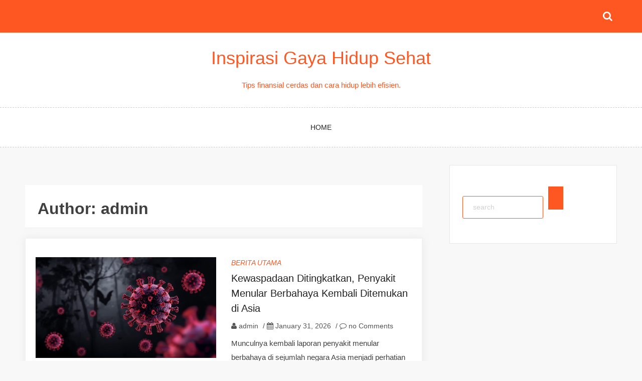

--- FILE ---
content_type: text/html; charset=utf-8
request_url: https://freebetjakarta.com/author/admin/
body_size: 16363
content:
<!DOCTYPE html>
<html lang="en-US" amp="" data-amp-auto-lightbox-disable transformed="self;v=1" i-amphtml-layout="" i-amphtml-no-boilerplate="">
<head><meta charset="UTF-8"><meta name="viewport" content="width=device-width"><link rel="preconnect" href="https://cdn.ampproject.org"><style amp-runtime="" i-amphtml-version="012512221826001">html{overflow-x:hidden!important}html.i-amphtml-fie{height:100%!important;width:100%!important}html:not([amp4ads]),html:not([amp4ads]) body{height:auto!important}html:not([amp4ads]) body{margin:0!important}body{-webkit-text-size-adjust:100%;-moz-text-size-adjust:100%;-ms-text-size-adjust:100%;text-size-adjust:100%}html.i-amphtml-singledoc.i-amphtml-embedded{-ms-touch-action:pan-y pinch-zoom;touch-action:pan-y pinch-zoom}html.i-amphtml-fie>body,html.i-amphtml-singledoc>body{overflow:visible!important}html.i-amphtml-fie:not(.i-amphtml-inabox)>body,html.i-amphtml-singledoc:not(.i-amphtml-inabox)>body{position:relative!important}html.i-amphtml-ios-embed-legacy>body{overflow-x:hidden!important;overflow-y:auto!important;position:absolute!important}html.i-amphtml-ios-embed{overflow-y:auto!important;position:static}#i-amphtml-wrapper{overflow-x:hidden!important;overflow-y:auto!important;position:absolute!important;top:0!important;left:0!important;right:0!important;bottom:0!important;margin:0!important;display:block!important}html.i-amphtml-ios-embed.i-amphtml-ios-overscroll,html.i-amphtml-ios-embed.i-amphtml-ios-overscroll>#i-amphtml-wrapper{-webkit-overflow-scrolling:touch!important}#i-amphtml-wrapper>body{position:relative!important;border-top:1px solid transparent!important}#i-amphtml-wrapper+body{visibility:visible}#i-amphtml-wrapper+body .i-amphtml-lightbox-element,#i-amphtml-wrapper+body[i-amphtml-lightbox]{visibility:hidden}#i-amphtml-wrapper+body[i-amphtml-lightbox] .i-amphtml-lightbox-element{visibility:visible}#i-amphtml-wrapper.i-amphtml-scroll-disabled,.i-amphtml-scroll-disabled{overflow-x:hidden!important;overflow-y:hidden!important}amp-instagram{padding:54px 0px 0px!important;background-color:#fff}amp-iframe iframe{box-sizing:border-box!important}[amp-access][amp-access-hide]{display:none}[subscriptions-dialog],body:not(.i-amphtml-subs-ready) [subscriptions-action],body:not(.i-amphtml-subs-ready) [subscriptions-section]{display:none!important}amp-experiment,amp-live-list>[update]{display:none}amp-list[resizable-children]>.i-amphtml-loading-container.amp-hidden{display:none!important}amp-list [fetch-error],amp-list[load-more] [load-more-button],amp-list[load-more] [load-more-end],amp-list[load-more] [load-more-failed],amp-list[load-more] [load-more-loading]{display:none}amp-list[diffable] div[role=list]{display:block}amp-story-page,amp-story[standalone]{min-height:1px!important;display:block!important;height:100%!important;margin:0!important;padding:0!important;overflow:hidden!important;width:100%!important}amp-story[standalone]{background-color:#000!important;position:relative!important}amp-story-page{background-color:#757575}amp-story .amp-active>div,amp-story .i-amphtml-loader-background{display:none!important}amp-story-page:not(:first-of-type):not([distance]):not([active]){transform:translateY(1000vh)!important}amp-autocomplete{position:relative!important;display:inline-block!important}amp-autocomplete>input,amp-autocomplete>textarea{padding:0.5rem;border:1px solid rgba(0,0,0,.33)}.i-amphtml-autocomplete-results,amp-autocomplete>input,amp-autocomplete>textarea{font-size:1rem;line-height:1.5rem}[amp-fx^=fly-in]{visibility:hidden}amp-script[nodom],amp-script[sandboxed]{position:fixed!important;top:0!important;width:1px!important;height:1px!important;overflow:hidden!important;visibility:hidden}
/*# sourceURL=/css/ampdoc.css*/[hidden]{display:none!important}.i-amphtml-element{display:inline-block}.i-amphtml-blurry-placeholder{transition:opacity 0.3s cubic-bezier(0.0,0.0,0.2,1)!important;pointer-events:none}[layout=nodisplay]:not(.i-amphtml-element){display:none!important}.i-amphtml-layout-fixed,[layout=fixed][width][height]:not(.i-amphtml-layout-fixed){display:inline-block;position:relative}.i-amphtml-layout-responsive,[layout=responsive][width][height]:not(.i-amphtml-layout-responsive),[width][height][heights]:not([layout]):not(.i-amphtml-layout-responsive),[width][height][sizes]:not(img):not([layout]):not(.i-amphtml-layout-responsive){display:block;position:relative}.i-amphtml-layout-intrinsic,[layout=intrinsic][width][height]:not(.i-amphtml-layout-intrinsic){display:inline-block;position:relative;max-width:100%}.i-amphtml-layout-intrinsic .i-amphtml-sizer{max-width:100%}.i-amphtml-intrinsic-sizer{max-width:100%;display:block!important}.i-amphtml-layout-container,.i-amphtml-layout-fixed-height,[layout=container],[layout=fixed-height][height]:not(.i-amphtml-layout-fixed-height){display:block;position:relative}.i-amphtml-layout-fill,.i-amphtml-layout-fill.i-amphtml-notbuilt,[layout=fill]:not(.i-amphtml-layout-fill),body noscript>*{display:block;overflow:hidden!important;position:absolute;top:0;left:0;bottom:0;right:0}body noscript>*{position:absolute!important;width:100%;height:100%;z-index:2}body noscript{display:inline!important}.i-amphtml-layout-flex-item,[layout=flex-item]:not(.i-amphtml-layout-flex-item){display:block;position:relative;-ms-flex:1 1 auto;flex:1 1 auto}.i-amphtml-layout-fluid{position:relative}.i-amphtml-layout-size-defined{overflow:hidden!important}.i-amphtml-layout-awaiting-size{position:absolute!important;top:auto!important;bottom:auto!important}i-amphtml-sizer{display:block!important}@supports (aspect-ratio:1/1){i-amphtml-sizer.i-amphtml-disable-ar{display:none!important}}.i-amphtml-blurry-placeholder,.i-amphtml-fill-content{display:block;height:0;max-height:100%;max-width:100%;min-height:100%;min-width:100%;width:0;margin:auto}.i-amphtml-layout-size-defined .i-amphtml-fill-content{position:absolute;top:0;left:0;bottom:0;right:0}.i-amphtml-replaced-content,.i-amphtml-screen-reader{padding:0!important;border:none!important}.i-amphtml-screen-reader{position:fixed!important;top:0px!important;left:0px!important;width:4px!important;height:4px!important;opacity:0!important;overflow:hidden!important;margin:0!important;display:block!important;visibility:visible!important}.i-amphtml-screen-reader~.i-amphtml-screen-reader{left:8px!important}.i-amphtml-screen-reader~.i-amphtml-screen-reader~.i-amphtml-screen-reader{left:12px!important}.i-amphtml-screen-reader~.i-amphtml-screen-reader~.i-amphtml-screen-reader~.i-amphtml-screen-reader{left:16px!important}.i-amphtml-unresolved{position:relative;overflow:hidden!important}.i-amphtml-select-disabled{-webkit-user-select:none!important;-ms-user-select:none!important;user-select:none!important}.i-amphtml-notbuilt,[layout]:not(.i-amphtml-element),[width][height][heights]:not([layout]):not(.i-amphtml-element),[width][height][sizes]:not(img):not([layout]):not(.i-amphtml-element){position:relative;overflow:hidden!important;color:transparent!important}.i-amphtml-notbuilt:not(.i-amphtml-layout-container)>*,[layout]:not([layout=container]):not(.i-amphtml-element)>*,[width][height][heights]:not([layout]):not(.i-amphtml-element)>*,[width][height][sizes]:not([layout]):not(.i-amphtml-element)>*{display:none}amp-img:not(.i-amphtml-element)[i-amphtml-ssr]>img.i-amphtml-fill-content{display:block}.i-amphtml-notbuilt:not(.i-amphtml-layout-container),[layout]:not([layout=container]):not(.i-amphtml-element),[width][height][heights]:not([layout]):not(.i-amphtml-element),[width][height][sizes]:not(img):not([layout]):not(.i-amphtml-element){color:transparent!important;line-height:0!important}.i-amphtml-ghost{visibility:hidden!important}.i-amphtml-element>[placeholder],[layout]:not(.i-amphtml-element)>[placeholder],[width][height][heights]:not([layout]):not(.i-amphtml-element)>[placeholder],[width][height][sizes]:not([layout]):not(.i-amphtml-element)>[placeholder]{display:block;line-height:normal}.i-amphtml-element>[placeholder].amp-hidden,.i-amphtml-element>[placeholder].hidden{visibility:hidden}.i-amphtml-element:not(.amp-notsupported)>[fallback],.i-amphtml-layout-container>[placeholder].amp-hidden,.i-amphtml-layout-container>[placeholder].hidden{display:none}.i-amphtml-layout-size-defined>[fallback],.i-amphtml-layout-size-defined>[placeholder]{position:absolute!important;top:0!important;left:0!important;right:0!important;bottom:0!important;z-index:1}amp-img[i-amphtml-ssr]:not(.i-amphtml-element)>[placeholder]{z-index:auto}.i-amphtml-notbuilt>[placeholder]{display:block!important}.i-amphtml-hidden-by-media-query{display:none!important}.i-amphtml-element-error{background:red!important;color:#fff!important;position:relative!important}.i-amphtml-element-error:before{content:attr(error-message)}i-amp-scroll-container,i-amphtml-scroll-container{position:absolute;top:0;left:0;right:0;bottom:0;display:block}i-amp-scroll-container.amp-active,i-amphtml-scroll-container.amp-active{overflow:auto;-webkit-overflow-scrolling:touch}.i-amphtml-loading-container{display:block!important;pointer-events:none;z-index:1}.i-amphtml-notbuilt>.i-amphtml-loading-container{display:block!important}.i-amphtml-loading-container.amp-hidden{visibility:hidden}.i-amphtml-element>[overflow]{cursor:pointer;position:relative;z-index:2;visibility:hidden;display:initial;line-height:normal}.i-amphtml-layout-size-defined>[overflow]{position:absolute}.i-amphtml-element>[overflow].amp-visible{visibility:visible}template{display:none!important}.amp-border-box,.amp-border-box *,.amp-border-box :after,.amp-border-box :before{box-sizing:border-box}amp-pixel{display:none!important}amp-analytics,amp-auto-ads,amp-story-auto-ads{position:fixed!important;top:0!important;width:1px!important;height:1px!important;overflow:hidden!important;visibility:hidden}amp-story{visibility:hidden!important}html.i-amphtml-fie>amp-analytics{position:initial!important}[visible-when-invalid]:not(.visible),form [submit-error],form [submit-success],form [submitting]{display:none}amp-accordion{display:block!important}@media (min-width:1px){:where(amp-accordion>section)>:first-child{margin:0;background-color:#efefef;padding-right:20px;border:1px solid #dfdfdf}:where(amp-accordion>section)>:last-child{margin:0}}amp-accordion>section{float:none!important}amp-accordion>section>*{float:none!important;display:block!important;overflow:hidden!important;position:relative!important}amp-accordion,amp-accordion>section{margin:0}amp-accordion:not(.i-amphtml-built)>section>:last-child{display:none!important}amp-accordion:not(.i-amphtml-built)>section[expanded]>:last-child{display:block!important}
/*# sourceURL=/css/ampshared.css*/</style><meta name="robots" content="max-image-preview:large"><meta name="generator" content="WordPress 6.8.3"><meta name="generator" content="Powered by Slider Revolution 5.3.1.5 - responsive, Mobile-Friendly Slider Plugin for WordPress with comfortable drag and drop interface."><meta name="generator" content="AMP Plugin v2.5.5; mode=standard"><meta name="msapplication-TileImage" content="https://freebetjakarta.com/wp-content/uploads/2020/07/cropped-freebet-jakarta-favicon-270x270.png"><link rel="preconnect" href="https://fonts.gstatic.com/" crossorigin=""><link rel="dns-prefetch" href="//fonts.googleapis.com"><link rel="preload" href="https://freebetjakarta.com/wp-content/themes/ample-blog/assets/fonts/glyphicons-halflings-regulard41d.eot#iefix" as="font" crossorigin=""><link rel="preload" href="https://freebetjakarta.com/wp-content/themes/ample-blog/assets/fonts/fontawesome-webfontd41d.eot#iefix&amp;v=4.5.0" as="font" crossorigin=""><link rel="preload" href="https://freebetjakarta.com/wp-content/plugins/revslider/public/assets/fonts/revicons/revicons.eot?5510888#iefix" as="font" crossorigin=""><link rel="preconnect" href="https://fonts.gstatic.com" crossorigin=""><link rel="dns-prefetch" href="https://fonts.gstatic.com"><script async="" src="https://cdn.ampproject.org/v0.mjs" type="module" crossorigin="anonymous"></script><script async nomodule src="https://cdn.ampproject.org/v0.js" crossorigin="anonymous"></script><script src="https://cdn.ampproject.org/v0/amp-form-0.1.mjs" async="" custom-element="amp-form" type="module" crossorigin="anonymous"></script><script async nomodule src="https://cdn.ampproject.org/v0/amp-form-0.1.js" crossorigin="anonymous" custom-element="amp-form"></script><link rel="icon" href="https://freebetjakarta.com/wp-content/uploads/2020/07/cropped-freebet-jakarta-favicon-32x32.png" sizes="32x32"><link rel="icon" href="https://freebetjakarta.com/wp-content/uploads/2020/07/cropped-freebet-jakarta-favicon-192x192.png" sizes="192x192"><link crossorigin="anonymous" rel="stylesheet" id="ample-blog-googleapis-css" href="https://fonts.googleapis.com/css?family=Merriweather:300,300i,400,700" type="text/css" media="all"><style amp-custom="">amp-img:is([sizes="auto" i], [sizes^="auto," i]){contain-intrinsic-size:3000px 1500px}amp-img.amp-wp-enforced-sizes{object-fit:contain}amp-img img,amp-img noscript{image-rendering:inherit;object-fit:inherit;object-position:inherit}:where(.wp-block-button__link){border-radius:9999px;box-shadow:none;padding:calc(.667em + 2px) calc(1.333em + 2px);text-decoration:none}:root :where(.wp-block-button .wp-block-button__link.is-style-outline),:root :where(.wp-block-button.is-style-outline>.wp-block-button__link){border:2px solid;padding:.667em 1.333em}:root :where(.wp-block-button .wp-block-button__link.is-style-outline:not(.has-text-color)),:root :where(.wp-block-button.is-style-outline>.wp-block-button__link:not(.has-text-color)){color:currentColor}:root :where(.wp-block-button .wp-block-button__link.is-style-outline:not(.has-background)),:root :where(.wp-block-button.is-style-outline>.wp-block-button__link:not(.has-background)){background-color:initial;background-image:none}:where(.wp-block-columns){margin-bottom:1.75em}:where(.wp-block-columns.has-background){padding:1.25em 2.375em}:where(.wp-block-post-comments input[type=submit]){border:none}:where(.wp-block-cover-image:not(.has-text-color)),:where(.wp-block-cover:not(.has-text-color)){color:#fff}:where(.wp-block-cover-image.is-light:not(.has-text-color)),:where(.wp-block-cover.is-light:not(.has-text-color)){color:#000}:root :where(.wp-block-cover h1:not(.has-text-color)),:root :where(.wp-block-cover h2:not(.has-text-color)),:root :where(.wp-block-cover h3:not(.has-text-color)),:root :where(.wp-block-cover h4:not(.has-text-color)),:root :where(.wp-block-cover h5:not(.has-text-color)),:root :where(.wp-block-cover h6:not(.has-text-color)),:root :where(.wp-block-cover p:not(.has-text-color)){color:inherit}:where(.wp-block-file){margin-bottom:1.5em}:where(.wp-block-file__button){border-radius:2em;display:inline-block;padding:.5em 1em}:where(.wp-block-file__button):is(a):active,:where(.wp-block-file__button):is(a):focus,:where(.wp-block-file__button):is(a):hover,:where(.wp-block-file__button):is(a):visited{box-shadow:none;color:#fff;opacity:.85;text-decoration:none}:where(.wp-block-group.wp-block-group-is-layout-constrained){position:relative}@keyframes show-content-image{0%{visibility:hidden}99%{visibility:hidden}to{visibility:visible}}@keyframes turn-on-visibility{0%{opacity:0}to{opacity:1}}@keyframes turn-off-visibility{0%{opacity:1;visibility:visible}99%{opacity:0;visibility:visible}to{opacity:0;visibility:hidden}}@keyframes lightbox-zoom-in{0%{transform:translate(calc(( -100vw + var(--wp--lightbox-scrollbar-width) ) / 2 + var(--wp--lightbox-initial-left-position)),calc(-50vh + var(--wp--lightbox-initial-top-position))) scale(var(--wp--lightbox-scale))}to{transform:translate(-50%,-50%) scale(1)}}@keyframes lightbox-zoom-out{0%{transform:translate(-50%,-50%) scale(1);visibility:visible}99%{visibility:visible}to{transform:translate(calc(( -100vw + var(--wp--lightbox-scrollbar-width) ) / 2 + var(--wp--lightbox-initial-left-position)),calc(-50vh + var(--wp--lightbox-initial-top-position))) scale(var(--wp--lightbox-scale));visibility:hidden}}:where(.wp-block-latest-comments:not([data-amp-original-style*=line-height] .wp-block-latest-comments__comment)){line-height:1.1}:where(.wp-block-latest-comments:not([data-amp-original-style*=line-height] .wp-block-latest-comments__comment-excerpt p)){line-height:1.8}:root :where(.wp-block-latest-posts.is-grid){padding:0}:root :where(.wp-block-latest-posts.wp-block-latest-posts__list){padding-left:0}ul{box-sizing:border-box}:root :where(.wp-block-list.has-background){padding:1.25em 2.375em}:where(.wp-block-navigation.has-background .wp-block-navigation-item a:not(.wp-element-button)),:where(.wp-block-navigation.has-background .wp-block-navigation-submenu a:not(.wp-element-button)){padding:.5em 1em}:where(.wp-block-navigation .wp-block-navigation__submenu-container .wp-block-navigation-item a:not(.wp-element-button)),:where(.wp-block-navigation .wp-block-navigation__submenu-container .wp-block-navigation-submenu a:not(.wp-element-button)),:where(.wp-block-navigation .wp-block-navigation__submenu-container .wp-block-navigation-submenu button.wp-block-navigation-item__content),:where(.wp-block-navigation .wp-block-navigation__submenu-container .wp-block-pages-list__item button.wp-block-navigation-item__content){padding:.5em 1em}@keyframes overlay-menu__fade-in-animation{0%{opacity:0;transform:translateY(.5em)}to{opacity:1;transform:translateY(0)}}:root :where(p.has-background){padding:1.25em 2.375em}:where(p.has-text-color:not(.has-link-color)) a{color:inherit}:where(.wp-block-post-comments-form) input:not([type=submit]){border:1px solid #949494;font-family:inherit;font-size:1em}:where(.wp-block-post-comments-form) input:where(:not([type=submit]):not([type=checkbox])){padding:calc(.667em + 2px)}:where(.wp-block-post-excerpt){box-sizing:border-box;margin-bottom:var(--wp--style--block-gap);margin-top:var(--wp--style--block-gap)}:where(.wp-block-preformatted.has-background){padding:1.25em 2.375em}:where(.wp-block-search__button){border:1px solid #ccc;padding:6px 10px}:where(.wp-block-search__input){font-family:inherit;font-size:inherit;font-style:inherit;font-weight:inherit;letter-spacing:inherit;line-height:inherit;text-transform:inherit}:where(.wp-block-search__button-inside .wp-block-search__inside-wrapper){border:1px solid #949494;box-sizing:border-box;padding:4px}:where(.wp-block-search__button-inside .wp-block-search__inside-wrapper) :where(.wp-block-search__button){padding:4px 8px}:root :where(.wp-block-separator.is-style-dots){height:auto;line-height:1;text-align:center}:root :where(.wp-block-separator.is-style-dots):before{color:currentColor;content:"···";font-family:serif;font-size:1.5em;letter-spacing:2em;padding-left:2em}:root :where(.wp-block-site-logo.is-style-rounded){border-radius:9999px}:root :where(.wp-block-social-links .wp-social-link a){padding:.25em}:root :where(.wp-block-social-links.is-style-logos-only .wp-social-link a){padding:0}:root :where(.wp-block-social-links.is-style-pill-shape .wp-social-link a){padding-left:.6666666667em;padding-right:.6666666667em}:root :where(.wp-block-tag-cloud.is-style-outline){display:flex;flex-wrap:wrap;gap:1ch}:root :where(.wp-block-tag-cloud.is-style-outline a){border:1px solid;margin-right:0;padding:1ch 2ch}:root :where(.wp-block-tag-cloud.is-style-outline a):not(#_#_#_#_#_#_#_#_){font-size:unset;text-decoration:none}:root :where(.wp-block-table-of-contents){box-sizing:border-box}:where(.wp-block-term-description){box-sizing:border-box;margin-bottom:var(--wp--style--block-gap);margin-top:var(--wp--style--block-gap)}:where(pre.wp-block-verse){font-family:inherit}:root{--wp--preset--font-size--normal:16px;--wp--preset--font-size--huge:42px}.screen-reader-text{border:0;clip-path:inset(50%);height:1px;margin:-1px;overflow:hidden;padding:0;position:absolute;width:1px}.screen-reader-text:not(#_#_#_#_#_#_#_){word-wrap:normal}.screen-reader-text:focus{background-color:#ddd;clip-path:none;color:#444;display:block;font-size:1em;height:auto;left:5px;line-height:normal;padding:15px 23px 14px;text-decoration:none;top:5px;width:auto;z-index:100000}html :where(.has-border-color){border-style:solid}html :where([data-amp-original-style*=border-top-color]){border-top-style:solid}html :where([data-amp-original-style*=border-right-color]){border-right-style:solid}html :where([data-amp-original-style*=border-bottom-color]){border-bottom-style:solid}html :where([data-amp-original-style*=border-left-color]){border-left-style:solid}html :where([data-amp-original-style*=border-width]){border-style:solid}html :where([data-amp-original-style*=border-top-width]){border-top-style:solid}html :where([data-amp-original-style*=border-right-width]){border-right-style:solid}html :where([data-amp-original-style*=border-bottom-width]){border-bottom-style:solid}html :where([data-amp-original-style*=border-left-width]){border-left-style:solid}html :where(amp-img[class*=wp-image-]),html :where(amp-anim[class*=wp-image-]){height:auto;max-width:100%}:where(figure){margin:0 0 1em}html :where(.is-position-sticky){--wp-admin--admin-bar--position-offset:var(--wp-admin--admin-bar--height,0px)}@media screen and (max-width:600px){html :where(.is-position-sticky){--wp-admin--admin-bar--position-offset:0px}}:root{--wp--preset--aspect-ratio--square:1;--wp--preset--aspect-ratio--4-3:4/3;--wp--preset--aspect-ratio--3-4:3/4;--wp--preset--aspect-ratio--3-2:3/2;--wp--preset--aspect-ratio--2-3:2/3;--wp--preset--aspect-ratio--16-9:16/9;--wp--preset--aspect-ratio--9-16:9/16;--wp--preset--color--black:#000;--wp--preset--color--cyan-bluish-gray:#abb8c3;--wp--preset--color--white:#fff;--wp--preset--color--pale-pink:#f78da7;--wp--preset--color--vivid-red:#cf2e2e;--wp--preset--color--luminous-vivid-orange:#ff6900;--wp--preset--color--luminous-vivid-amber:#fcb900;--wp--preset--color--light-green-cyan:#7bdcb5;--wp--preset--color--vivid-green-cyan:#00d084;--wp--preset--color--pale-cyan-blue:#8ed1fc;--wp--preset--color--vivid-cyan-blue:#0693e3;--wp--preset--color--vivid-purple:#9b51e0;--wp--preset--gradient--vivid-cyan-blue-to-vivid-purple:linear-gradient(135deg,rgba(6,147,227,1) 0%,#9b51e0 100%);--wp--preset--gradient--light-green-cyan-to-vivid-green-cyan:linear-gradient(135deg,#7adcb4 0%,#00d082 100%);--wp--preset--gradient--luminous-vivid-amber-to-luminous-vivid-orange:linear-gradient(135deg,rgba(252,185,0,1) 0%,rgba(255,105,0,1) 100%);--wp--preset--gradient--luminous-vivid-orange-to-vivid-red:linear-gradient(135deg,rgba(255,105,0,1) 0%,#cf2e2e 100%);--wp--preset--gradient--very-light-gray-to-cyan-bluish-gray:linear-gradient(135deg,#eee 0%,#a9b8c3 100%);--wp--preset--gradient--cool-to-warm-spectrum:linear-gradient(135deg,#4aeadc 0%,#9778d1 20%,#cf2aba 40%,#ee2c82 60%,#fb6962 80%,#fef84c 100%);--wp--preset--gradient--blush-light-purple:linear-gradient(135deg,#ffceec 0%,#9896f0 100%);--wp--preset--gradient--blush-bordeaux:linear-gradient(135deg,#fecda5 0%,#fe2d2d 50%,#6b003e 100%);--wp--preset--gradient--luminous-dusk:linear-gradient(135deg,#ffcb70 0%,#c751c0 50%,#4158d0 100%);--wp--preset--gradient--pale-ocean:linear-gradient(135deg,#fff5cb 0%,#b6e3d4 50%,#33a7b5 100%);--wp--preset--gradient--electric-grass:linear-gradient(135deg,#caf880 0%,#71ce7e 100%);--wp--preset--gradient--midnight:linear-gradient(135deg,#020381 0%,#2874fc 100%);--wp--preset--font-size--small:13px;--wp--preset--font-size--medium:20px;--wp--preset--font-size--large:36px;--wp--preset--font-size--x-large:42px;--wp--preset--spacing--20:.44rem;--wp--preset--spacing--30:.67rem;--wp--preset--spacing--40:1rem;--wp--preset--spacing--50:1.5rem;--wp--preset--spacing--60:2.25rem;--wp--preset--spacing--70:3.38rem;--wp--preset--spacing--80:5.06rem;--wp--preset--shadow--natural:6px 6px 9px rgba(0,0,0,.2);--wp--preset--shadow--deep:12px 12px 50px rgba(0,0,0,.4);--wp--preset--shadow--sharp:6px 6px 0px rgba(0,0,0,.2);--wp--preset--shadow--outlined:6px 6px 0px -3px rgba(255,255,255,1),6px 6px rgba(0,0,0,1);--wp--preset--shadow--crisp:6px 6px 0px rgba(0,0,0,1)}:where(.is-layout-flex){gap:.5em}:where(.is-layout-grid){gap:.5em}:where(.wp-block-columns.is-layout-flex){gap:2em}:where(.wp-block-columns.is-layout-grid){gap:2em}:where(.wp-block-post-template.is-layout-flex){gap:1.25em}:where(.wp-block-post-template.is-layout-grid){gap:1.25em}:where(.wp-block-post-template.is-layout-flex){gap:1.25em}:where(.wp-block-post-template.is-layout-grid){gap:1.25em}:where(.wp-block-columns.is-layout-flex){gap:2em}:where(.wp-block-columns.is-layout-grid){gap:2em}:root :where(.wp-block-pullquote){font-size:1.5em;line-height:1.6}@font-face{font-family:revicons;src:url("https://freebetjakarta.com/wp-content/plugins/revslider/public/assets/fonts/revicons/revicons.eot?5510888");src:url("https://freebetjakarta.com/wp-content/plugins/revslider/public/assets/fonts/revicons/revicons.eot?5510888#iefix") format("embedded-opentype"),url("https://freebetjakarta.com/wp-content/plugins/revslider/public/assets/fonts/revicons/revicons.woff?5510888") format("woff"),url("https://freebetjakarta.com/wp-content/plugins/revslider/public/assets/fonts/revicons/revicons.ttf?5510888") format("truetype"),url("https://freebetjakarta.com/wp-content/plugins/revslider/public/assets/fonts/revicons/revicons.svg?5510888#revicons") format("svg");font-weight:400;font-style:normal}[class*=" revicon-"]:before,[class^=revicon-]:before{font-family:revicons;font-style:normal;font-weight:400;speak:none;display:inline-block;text-decoration:inherit;width:1em;margin-right:.2em;text-align:center;font-variant:normal;text-transform:none;line-height:1em;margin-left:.2em}@keyframes rev-ani-mouse{0%{opacity:1;top:29%}15%{opacity:1;top:50%}50%{opacity:0;top:50%}100%{opacity:0;top:29%}}@keyframes tp-rotateplane{0%{transform:perspective(120px) rotateX(0) rotateY(0)}50%{transform:perspective(120px) rotateX(-180.1deg) rotateY(0)}100%{transform:perspective(120px) rotateX(-180deg) rotateY(-179.9deg)}}@keyframes tp-scaleout{0%{transform:scale(0)}100%{transform:scale(1);opacity:0}}@keyframes tp-bouncedelay{0%,100%,80%{transform:scale(0)}40%{transform:scale(1)}}@keyframes tp-rotate{100%{transform:rotate(360deg)}}@keyframes tp-bounce{0%,100%{transform:scale(0)}50%{transform:scale(1)}}@font-face{font-family:"FontAwesome";src:url("https://freebetjakarta.com/wp-content/themes/ample-blog/assets/fonts/fontawesome-webfont3295.eot?v=4.5.0");src:url("https://freebetjakarta.com/wp-content/themes/ample-blog/assets/fonts/fontawesome-webfontd41d.eot#iefix&v=4.5.0") format("embedded-opentype"),url("https://freebetjakarta.com/wp-content/themes/ample-blog/assets/fonts/fontawesome-webfont3295.woff2?v=4.5.0") format("woff2"),url("https://freebetjakarta.com/wp-content/themes/ample-blog/assets/fonts/fontawesome-webfont3295.woff?v=4.5.0") format("woff"),url("https://freebetjakarta.com/wp-content/themes/ample-blog/assets/fonts/fontawesome-webfont3295.ttf?v=4.5.0") format("truetype"),url("https://freebetjakarta.com/wp-content/themes/ample-blog/assets/fonts/fontawesome-webfont3295.svg?v=4.5.0#fontawesomeregular") format("svg");font-weight:normal;font-style:normal}.fa{display:inline-block;font:normal normal normal 14px/1 FontAwesome;font-size:inherit;text-rendering:auto;-webkit-font-smoothing:antialiased;-moz-osx-font-smoothing:grayscale}@-webkit-keyframes fa-spin{0%{-webkit-transform:rotate(0deg);transform:rotate(0deg)}100%{-webkit-transform:rotate(359deg);transform:rotate(359deg)}}@keyframes fa-spin{0%{-webkit-transform:rotate(0deg);transform:rotate(0deg)}100%{-webkit-transform:rotate(359deg);transform:rotate(359deg)}}.fa-search:before{content:""}.fa-user:before{content:""}.fa-calendar:before{content:""}.fa-comment-o:before{content:""}.fa-angle-double-up:before{content:""}html{font-family:sans-serif;-webkit-text-size-adjust:100%;-ms-text-size-adjust:100%}body{margin:0}article,aside,footer,header,nav,section{display:block}[hidden]{display:none}a{background-color:transparent}a:active,a:hover{outline:0}amp-img{border:0}input{margin:0;font:inherit;color:inherit}html input[type=button],input[type=reset],input[type=submit]{-webkit-appearance:button;cursor:pointer}html input[disabled]{cursor:default}input::-moz-focus-inner{padding:0;border:0}input{line-height:normal}input[type=checkbox],input[type=radio]{-webkit-box-sizing:border-box;-moz-box-sizing:border-box;box-sizing:border-box;padding:0}input[type=number]::-webkit-inner-spin-button,input[type=number]::-webkit-outer-spin-button{height:auto}input[type=search]{-webkit-box-sizing:content-box;-moz-box-sizing:content-box;box-sizing:content-box;-webkit-appearance:textfield}input[type=search]::-webkit-search-cancel-button,input[type=search]::-webkit-search-decoration{-webkit-appearance:none}@media print{*:not(#_#_#_#_#_#_),:after:not(#_#_#_#_#_#_#_#_),:before:not(#_#_#_#_#_#_#_#_){color:#000;text-shadow:none;background:0 0;-webkit-box-shadow:none;box-shadow:none}a,a:visited{text-decoration:underline}a[href]:after{content:" (" attr(href) ")"}a[href^="javascript:"]:after,a[href^="#"]:after{content:""}amp-img{page-break-inside:avoid}amp-img:not(#_#_#_#_#_#_#_#_){max-width:100%}h2,p{orphans:3;widows:3}h2{page-break-after:avoid}}@font-face{font-family:"Glyphicons Halflings";src:url("https://freebetjakarta.com/wp-content/themes/ample-blog/assets/fonts/glyphicons-halflings-regular.eot");src:url("https://freebetjakarta.com/wp-content/themes/ample-blog/assets/fonts/glyphicons-halflings-regulard41d.eot#iefix") format("embedded-opentype"),url("https://freebetjakarta.com/wp-content/themes/ample-blog/assets/fonts/glyphicons-halflings-regular.woff2") format("woff2"),url("https://freebetjakarta.com/wp-content/themes/ample-blog/assets/fonts/glyphicons-halflings-regular.woff") format("woff"),url("https://freebetjakarta.com/wp-content/themes/ample-blog/assets/fonts/glyphicons-halflings-regular.ttf") format("truetype"),url("https://freebetjakarta.com/wp-content/themes/ample-blog/assets/fonts/glyphicons-halflings-regular.svg#glyphicons_halflingsregular") format("svg")}*{-webkit-box-sizing:border-box;-moz-box-sizing:border-box;box-sizing:border-box}:after,:before{-webkit-box-sizing:border-box;-moz-box-sizing:border-box;box-sizing:border-box}html{font-size:10px;-webkit-tap-highlight-color:rgba(0,0,0,0)}body{font-family:"Helvetica Neue",Helvetica,Arial,sans-serif;font-size:14px;line-height:1.42857143;color:#333;background-color:#fff}input{font-family:inherit;font-size:inherit;line-height:inherit}a{color:#337ab7;text-decoration:none}a:focus,a:hover{color:#23527c;text-decoration:underline}a:focus{outline:thin dotted;outline:5px auto -webkit-focus-ring-color;outline-offset:-2px}amp-img{vertical-align:middle}[role=button]{cursor:pointer}h2{font-family:inherit;font-weight:500;line-height:1.1;color:inherit}h2{margin-top:20px;margin-bottom:10px}h2{font-size:30px}p{margin:0 0 10px}.text-center{text-align:center}.text-uppercase{text-transform:uppercase}.page-header{padding-bottom:9px;margin:40px 0 20px;border-bottom:1px solid #eee}ul{margin-top:0;margin-bottom:10px}ul ul{margin-bottom:0}.list-inline{padding-left:0;margin-left:-5px;list-style:none}.list-inline>li{display:inline-block;padding-right:5px;padding-left:5px}.container{padding-right:15px;padding-left:15px;margin-right:auto;margin-left:auto}@media (min-width:768px){.container{width:750px}}@media (min-width:992px){.container{width:970px}}@media (min-width:1200px){.container{width:1170px}}.row{margin-right:-15px;margin-left:-15px}.col-lg-6,.col-md-4,.col-md-7,.col-md-8,.col-sm-6,.col-xs-12{position:relative;min-height:1px;padding-right:15px;padding-left:15px}.col-xs-12{float:left}.col-xs-12{width:100%}@media (min-width:768px){.col-sm-6{float:left}.col-sm-6{width:50%}}@media (min-width:992px){.col-md-4,.col-md-7,.col-md-8{float:left}.col-md-8{width:66.66666667%}.col-md-7{width:58.33333333%}.col-md-4{width:33.33333333%}}@media (min-width:1200px){.col-lg-6{float:left}.col-lg-6{width:50%}}input[type=search]{-webkit-box-sizing:border-box;-moz-box-sizing:border-box;box-sizing:border-box}input[type=checkbox],input[type=radio]{margin:4px 0 0;margin-top:1px \9;line-height:normal}input[type=file]{display:block}input[type=range]{display:block;width:100%}input[type=file]:focus,input[type=checkbox]:focus,input[type=radio]:focus{outline:thin dotted;outline:5px auto -webkit-focus-ring-color;outline-offset:-2px}input[type=search]{-webkit-appearance:none}input[type=checkbox][disabled],input[type=radio][disabled]{cursor:not-allowed}.btn{display:inline-block;padding:6px 12px;margin-bottom:0;font-size:14px;font-weight:400;line-height:1.42857143;text-align:center;white-space:nowrap;vertical-align:middle;-ms-touch-action:manipulation;touch-action:manipulation;cursor:pointer;-webkit-user-select:none;-moz-user-select:none;-ms-user-select:none;user-select:none;background-image:none;border:1px solid transparent;border-radius:4px}.btn:focus-within,.btn:active:focus-within,.btn:active:focus,.btn:focus{outline:thin dotted;outline:5px auto -webkit-focus-ring-color;outline-offset:-2px}.btn:focus-within,.btn:focus,.btn:hover{color:#333;text-decoration:none}.btn:active{background-image:none;outline:0;-webkit-box-shadow:inset 0 3px 5px rgba(0,0,0,.125);box-shadow:inset 0 3px 5px rgba(0,0,0,.125)}.btn[disabled]{cursor:not-allowed;filter:alpha(opacity=65);-webkit-box-shadow:none;box-shadow:none;opacity:.65}.btn-default{color:#333;background-color:#fff;border-color:#ccc}.btn-default:focus-within,.btn-default:focus{color:#333;background-color:#e6e6e6;border-color:#8c8c8c}.btn-default:hover{color:#333;background-color:#e6e6e6;border-color:#adadad}.btn-default:active{color:#333;background-color:#e6e6e6;border-color:#adadad}.btn-default:active:focus-within,.btn-default:active:focus,.btn-default:active:hover{color:#333;background-color:#d4d4d4;border-color:#8c8c8c}.btn-default:active{background-image:none}.btn-default[disabled]:focus-within,.btn-default[disabled]:focus,.btn-default[disabled]:hover{background-color:#fff;border-color:#ccc}@-webkit-keyframes progress-bar-stripes{from{background-position:40px 0}to{background-position:0 0}}@-o-keyframes progress-bar-stripes{from{background-position:40px 0}to{background-position:0 0}}@keyframes progress-bar-stripes{from{background-position:40px 0}to{background-position:0 0}}.container:after,.container:before,.row:after,.row:before{display:table;content:" "}.container:after,.row:after{clear:both}@-webkit-keyframes fadeOut{0%{opacity:1}100%{opacity:0}}@keyframes fadeOut{0%{opacity:1}100%{opacity:0}}body{background:#f8f8f8;font-family:"Merriweather",serif;font-size:13px;font-weight:400;color:#000}amp-img{max-width:100%;height:auto}p{font-size:15px;line-height:28px;margin-bottom:30px}a{color:#222}a:hover,a:focus,a:active{text-decoration:none;outline:none}.btn{color:#404040;font-family:"Droid Serif",sans-serif;font-size:14px;line-height:1.5}h2,.image-info p{color:#404040;font-family:"Droid Serif",sans-serif;line-height:1.5}h2{font-size:32px;font-weight:normal;line-height:32px}::-webkit-input-placeholder{color:#d1d1d1}::-moz-placeholder{color:#d1d1d1}:-ms-input-placeholder{color:#d1d1d1}:-moz-placeholder{color:#d1d1d1}.btn{border-radius:0;-webkit-border-radius:0;text-transform:uppercase;line-height:38px;padding:0 29px;font-size:12px;letter-spacing:.1em}.btn-default:hover,.btn-default{color:#fff}.btn-default:hover{background-color:#222;border-color:#222}.btn,.topbar .social-icons a,.widget > ul li a,.copyright-bar a{-webkit-transition:all .3s ease-in-out;-moz-transition:all .3s ease-in-out;-o-transition:all .3s ease-in-out;transition:all .3s ease-in-out}header{background-color:#fff}.topbar{background-color:#131313;color:#fff;min-height:50px;line-height:50px;font-size:12px}.topbar a{color:#fff}.topbar .social-icons{text-transform:uppercase;font-weight:300;text-align:center}.topbar .social-icons ul{padding:0;margin:0}.topbar .social-icons li{margin-right:13px}.topbar .social-icons i{margin-right:5px}p.text-center.site-title{font-size:36px;margin-top:20px;margin-bottom:10px;line-height:1.7}.cat-link{font-style:italic;text-transform:uppercase;line-height:13px}.post-meta,.post-meta a{color:#555;margin-right:10px}.main-container{padding:35px 0}.blog-post{background-color:#fff;margin-bottom:40px}.more-link-wrap{margin:40px 0}.posts-navigation{margin:20px 0 50px;overflow:hidden}.image-info{position:relative;overflow:hidden;margin-bottom:30px;margin-top:35px}.image-info:after,.image-info:before{content:"";position:absolute;bottom:2px;left:45%;left:calc(50% - 122px);height:1px;width:244px}.image-info:after{bottom:0;left:calc(50% - 103px);width:206px}.image-info amp-img{margin:0 0 35px}.image-info p{max-width:812px;margin:0 auto 18px;font-size:16px;line-height:30px;font-style:italic;color:#777}.widget{background-color:#fff;border:1px solid #e7e7e7;padding:42px 19px 49px;margin-bottom:50px}.widget > ul{margin:0;padding:0;list-style:none}.widget ul li{display:block;margin-bottom:25px;clear:both}.widget ul li:last-child:not(#_#_#_#_#_#_#_#_){margin-bottom:0}.widget > ul li a,.widget > ul li{color:#000;font-size:16px;font-weight:300;letter-spacing:0;line-height:41px;margin-bottom:0}.copyright-bar{padding:50px 0;background-color:#121212;color:#fff;font-size:12px}.copyright-bar a{color:#fff;font-size:12px}.copyright-bar .container{display:table}.copyright-bar .container > div{display:table-cell;vertical-align:middle}.post-meta{position:relative}.post-meta li{position:relative}a:hover,a:focus,a:active,.cat-link,.header-nav .menu  a:hover,.header-nav .menu  a:focus,.header-nav .menu  a:active,.widget > ul li a:hover{color:#617c58}.image-info:after,.image-info:before,.btn-default{background-color:#617c58}.btn-default{border-color:#617c58}.screen-reader-text{clip:rect(1px,1px,1px,1px);height:1px;width:1px;overflow:hidden}.screen-reader-text:not(#_#_#_#_#_#_#_){position:absolute;word-wrap:normal}.screen-reader-text:focus{background-color:#f1f1f1;border-radius:3px;box-shadow:0 0 2px 2px rgba(0,0,0,.6);color:#21759b;display:block;font-size:14px;font-size:.875rem;font-weight:bold;height:auto;left:5px;line-height:normal;padding:15px 23px 14px;text-decoration:none;top:5px;width:auto;z-index:100000}.screen-reader-text:focus:not(#_#_#_#_#_#_#_){clip:auto}.page-header h2.page-title{padding:23px 0px 4px 25px;margin-bottom:10px;font-weight:bold}input[type="text"],input[type="email"],input[type="url"],input[type="password"],input[type="search"],input[type="number"],input[type="tel"],input[type="range"],input[type="date"],input[type="month"],input[type="week"],input[type="time"],input[type="datetime"],input[type="datetime-local"],input[type="color"]{color:#666;border:1px solid #ccc;border-radius:3px;padding:3px}input{max-width:100%}input[type="submit"]{background-color:#617c58;color:#fff;border-color:#617c58;-webkit-border-radius:0;text-transform:uppercase;line-height:38px;padding:0 27px;letter-spacing:.1em;font-size:14px;font-weight:400;border:none}.copyright-text{text-align:center}.copyright-text p{line-height:0px}.scrollToTop{display:none;position:fixed;bottom:15px;right:15px;padding:0px 15px;font-size:40px;margin-bottom:12px;color:#617c58}.scrollToTop:hover{color:#ddd}.social-links ul{margin:0;padding:0}.social-links ul li{display:inline;padding:0 2px;float:right}.social-links ul li a{font-size:0;color:transparent;line-height:63px}.social-links ul li a:hover{color:#54be73}.social-links li:last-child{margin-right:0}.social-links ul li a:before{content:"";font-family:FontAwesome,sans-serif;font-size:14px;padding:7px;transition:color .3s ease-in-out 0s;vertical-align:middle;line-height:14px;color:#fff;display:inline-block;width:30px;height:30px;border:2px solid #fff;border-radius:50%}.social-links ul li a[href*="facebook.com"]:before{content:""}.social-links ul li a[href*="twitter.com"]:before{content:""}.social-links ul li a[href*="linkedin.com"]:before{content:""}.social-links ul li a[href*="plus.google.com"]:before{content:""}.social-links ul li a[href*="youtube.com"]:before{content:""}.social-links ul li a[href*="dribbble.com"]:before{content:""}.social-links ul li a[href*="pinterest.com"]:before{content:""}.social-links ul li a[href*="bitbucket.org"]:before{content:""}.social-links ul li a[href*="github.com"]:before{content:""}.social-links ul li a[href*="codepen.io"]:before{content:""}.social-links ul li a[href*="flickr.com"]:before{content:""}.social-links ul li a[href$="/feed/"]:before{content:""}.social-links ul li a[href*="foursquare.com"]:before{content:""}.social-links ul li a[href*="instagram.com"]:before{content:""}.social-links ul li a[href*="tumblr.com"]:before{content:""}.social-links ul li a[href*="reddit.com"]:before{content:""}.social-links ul li a[href*="vimeo.com"]:before{content:""}.social-links ul li a[href*="digg.com"]:before{content:""}.social-links ul li a[href*="twitch.tv"]:before{content:""}.social-links ul li a[href*="stumbleupon.com"]:before{content:""}.social-links ul li a[href*="delicious.com"]:before{content:""}.social-links ul li a[href*="mailto:"]:before{content:""}.social-links ul li a[href*="skype.com"]:before{content:""}.social-links ul li a[href*="dribble.com"]:before{content:""}@media (min-width: 961px){.right-sidebar .content-wrap{float:left}}.nav-links a{background:#617c58;display:inline-block;padding:10px 20px}.nav-links a,.nav-links a:visited,.nav-links a:focus{color:#fff}.header-search{padding:7px 0;margin-left:20px;cursor:pointer;color:#fff;margin-top:-16px}.header-search .search-overlay{position:fixed;top:0;right:0;left:0;bottom:0;z-index:999;filter:alpha(opacity=0);-ms-filter:"alpha(opacity=0)";-webkit-opacity:0;-khtml-opacity:0;-moz-opacity:0;-ms-opacity:0;-o-opacity:0;opacity:0;visibility:hidden;overflow:hidden;background:rgba(0,0,0,.9);margin:0;width:100%;height:100vh;-webkit-transform:scale(.2,.2);-moz-transform:scale(.2,.2);-ms-transform:scale(.2,.2);-o-transform:scale(.2,.2);-webkit-transition:all .3s cubic-bezier(.4,0,1,1);-khtml-transition:all .3s cubic-bezier(.4,0,1,1);-moz-transition:all .3s cubic-bezier(.4,0,1,1);-ms-transition:all .3s cubic-bezier(.4,0,1,1);-o-transition:all .3s cubic-bezier(.4,0,1,1);transition:all .3s cubic-bezier(.4,0,1,1)}.header-search form.form-wrapper{opacity:0;visibility:hidden;-webkit-transform:scale(.2,.2);-webkit-transform:translateY(-50%);-moz-transform:scale(.2,.2);-ms-transform:scale(.2,.2);-ms-transform:translateY(-50%);-o-transform:scale(.2,.2);-webkit-transition:all .3s cubic-bezier(.4,0,1,1);-khtml-transition:all .3s cubic-bezier(.4,0,1,1);-moz-transition:all .3s cubic-bezier(.4,0,1,1);-ms-transition:all .3s cubic-bezier(.4,0,1,1);-o-transition:all .3s cubic-bezier(.4,0,1,1);transition:all .3s cubic-bezier(.4,0,1,1);position:absolute;z-index:999999;top:50%;transform:translateY(-50%);left:0;right:0;width:100%;max-width:600px;margin:0 auto}.form-wrapper input[type="text"]{width:95%;height:45px;margin:0 2%;border:1px solid #617c58;padding:0 20px;background:transparent;color:#fff}.header-search .form-wrapper input[type="text"]::-webkit-input-placeholder{color:#fff;text-transform:capitalize;letter-spacing:2px}.header-search .form-wrapper input[type="submit"]{position:absolute;right:0;top:3px;height:45px;background:#617c58;color:#fff;text-shadow:none;box-shadow:none;border:none;border-radius:0 30px 30px 0;-webkit-border-radius:0 30px 30px 0;-ms-border-radius:0 30px 30px 0;-moz-border-radius:0 30px 30px 0;-o-border-radius:0 30px 30px 0;padding:0 15px;font-weight:600;text-transform:uppercase;cursor:pointer;transition:all ease .3s;-webkit-transition:all ease .3s;-ms-transition:all ease .3s}.header-search .form-wrapper input[type="submit"]:hover{background:#617c58}.header-search .fa-search.top-search{padding-top:31px;font-size:20px}.social-links{margin-left:58px}nav.header-nav{border-top:1px dashed #ccc;border-bottom:1px dashed #ccc}nav.posts-navigation .nav-links .nav-previous{float:left}.widget_search .form-wrapper input[type="text"]{width:55%;color:#222}.widget_search input[type="submit"]{line-height:39px;padding:0 15px}.widget > ul li a,.widget > ul li{color:#000}.page-header{padding:0}.widget ul li{padding-left:30px}h2{line-height:1.7}.header-nav .menu > li > a{font-size:16px}.cssmenu ul ul li a{font-size:16px}.widget:not(#_#_#_#_#_#_#_){box-shadow:0 0 15px rgba(204,204,204,.34)}.image-info{margin-bottom:0px}.ample-blog-wrapper{margin-top:-18px;margin-bottom:18px}.image-info amp-img{margin:0 0 8px}.post-outer{margin-top:0px;box-shadow:0 0 15px rgba(204,204,204,.34);padding:20px;border:1px solid #f1f1f1}.blog-post-image{position:relative;overflow:hidden}a:hover{text-decoration:none;color:#f75656;transition:all .4s ease}.text-center.more-link-wrap{text-align:left}.more-link-wrap{margin:0px 0}.image-info:after,.image-info:before{content:none;position:absolute;bottom:2px;left:45%;height:1px;width:244px}a{color:#222}.btn-default:hover{background-color:#222}.more-link-wrap a.btn-default,.nav-links a:hover{color:#fff}.copyright-text p{line-height:25px}.blog-post-content p{margin-top:10px}body{color:#404040;font-family:"Droid Serif",sans-serif;font-size:14px;line-height:1.5}h2{line-height:1.5}.widget_search input[type="submit"]{line-height:44px;padding:0 14px}@media (max-width:678px){.widget_search input[type="submit"]{margin-top:10px;margin-left:7px}}.post-meta,.post-meta a{color:#555;margin-right:5px}header.combine{margin-top:21px}.combine h2{font-size:20px;font-weight:normal}.combine a.cat-link{position:relative;top:15px}.text-center.more-link-wrap{margin-top:-13px}ul#primary-menu{text-align:center}a:hover,a:focus,a:active,.cat-link,.header-nav .menu  a:hover,.header-nav .menu  a:focus,.header-nav .menu  a:active,.widget > ul li a:hover,.scrollToTop{color:#ff5722}.image-info:after,.image-info:before,.btn-default,input[type='submit'],.nav-links a,.topbar,.header-search .form-wrapper input[type='submit'],.header-search .form-wrapper input[type='submit']:hover{background-color:#ff5722}.btn-default{border-color:#ff5722}input[type='submit'],.form-wrapper input[type='text']{border:1px solid #ff5722}.site-title a,p.site-description{color:#ff5722}.cssmenu,.cssmenu ul,.cssmenu ul ul li,.cssmenu ul ul li a{margin:0;padding:0;list-style:none;display:block;position:relative;-webkit-box-sizing:border-box;-moz-box-sizing:border-box;box-sizing:border-box}.cssmenu:after,.cssmenu > ul:after{content:".";display:block;clear:both;visibility:hidden;line-height:0;height:0}.cssmenu{width:auto;line-height:1}.cssmenu > ul > li{position:relative}.cssmenu > ul > li > a{-webkit-transition:color .2s ease;-moz-transition:color .2s ease;-ms-transition:color .2s ease;-o-transition:color .2s ease;transition:color .2s ease}.header-nav{border-top:1px solid #e5e5e5}.header-nav .menu{margin:0;padding:0}.header-nav .menu > li{padding:0}.header-nav .menu > li > a{line-height:78px;font-size:14px;text-transform:uppercase;color:#222;padding:0 24px;letter-spacing:0;display:block;-webkit-transition:all .3s ease-in-out;-moz-transition:all .3s ease-in-out;-o-transition:all .3s ease-in-out;transition:all .3s ease-in-out}.header-nav .menu  a:hover,.header-nav .menu  a:focus,.header-nav .menu  a:active{text-decoration:none}.cssmenu ul ul{position:absolute;left:-9999px;text-align:left;border:1px solid #e5e5e5;border-bottom:none;background-color:#fff}.cssmenu ul ul:not(#_#_#_#_#_#_#_#_){z-index:99999}.cssmenu li:hover > ul{left:auto;-webkit-animation:fadeinUp .3s;-moz-animation:fadeinUp .3s;-ms-animation:fadeinUp .3s;-o-animation:fadeinUp .3s;animation:fadeinUp .3s}.cssmenu ul ul ul{margin-left:100%;top:0}.cssmenu ul ul li a{padding:20px 20px;width:220px;font-size:14px;border-bottom:1px solid #e5e5e5;text-decoration:none;-webkit-transition:color .2s ease;-moz-transition:color .2s ease;-ms-transition:color .2s ease;-o-transition:color .2s ease;transition:color .2s ease;display:block;background-color:#fff}@media (max-width: 800px){.cssmenu{width:100%}body .header-nav .menu  li  a{padding-left:20px;border-bottom:none}body .header-nav .menu  li  a:not(#_#_#_#_#_#_#_#_){line-height:50px;padding-top:0;padding-bottom:0}body .header-nav .menu ul{border:none;-webkit-animation:fadeinUp 0s;-moz-animation:fadeinUp 0s;-ms-animation:fadeinUp 0s;-o-animation:fadeinUp 0s;animation:fadeinUp 0s}.cssmenu ul{width:100%;display:none}.cssmenu ul li,.cssmenu ul ul li,.cssmenu ul li:hover > ul > li{width:100%;height:auto;border-top:1px solid rgba(120,120,120,.15)}.cssmenu ul li a,.cssmenu ul ul li a{width:100%}.cssmenu > ul > li{float:none;display:block}.cssmenu ul ul li a{padding:20px 20px 20px 30px;background:none}.cssmenu ul ul ul li a{padding-left:40px}.cssmenu ul ul,.cssmenu ul ul ul{position:relative;left:0;right:auto;width:100%;margin:0}}@keyframes fadeinUp{from{opacity:0;margin-top:30px}to{opacity:1;margin-top:0}}@-moz-keyframes fadeinUp{from{opacity:0;margin-top:10px}to{opacity:1;margin-top:0}}@-webkit-keyframes fadeinUp{from{opacity:0;margin-top:10px}to{opacity:1;margin-top:0}}@-ms-keyframes fadeinUp{from{opacity:0;margin-top:10px}to{opacity:1;margin-top:0}}@-o-keyframes fadeinUp{from{opacity:0;margin-top:10px}to{opacity:1;margin-top:0}}@media (min-width: 1000px){.container{width:100%;max-width:1210px}.content-wrap{padding-right:0}.sidebar-wrap{padding-left:54px}.topbar .social-icons ul li:last-child{margin-right:0}}@media (max-width: 999px){.topbar .social-icons ul{text-align:center}}@media (max-width: 768px){.topbar .social-icons li{display:inline-block;text-align:left}.header-nav .menu > li{display:block;text-align:left}}@media (max-width: 640px){.topbar .social-icons ul span{display:none}.copyright-bar .container > div{display:block;text-align:center}}@media (max-width: 360px){.posts-navigation a{width:100%;margin-bottom:15px}.posts-navigation a:not(#_#_#_#_#_#_#_#_){display:block}}@media only screen and (max-width: 767px){.col-md-4.social-links{overflow:hidden;width:60%;margin:0 auto;float:left}.header-search{margin:-10px 204px 0 0}.header-search .fa-search.top-search{margin-top:-7px}#search-2 input{width:100%}}@media (max-width:481px){#search-2 input{width:100%}.widget{margin-bottom:0}.widget > ul li a,.widget > ul li{font-size:14px}.header-search{margin:0}#search-2 input{width:100%}.header-search .fa-search.top-search{margin-top:-18px}.header-search .form-wrapper input[type="submit"]{padding:0 10px;font-size:10px}}@media (max-width:320px){#search-2 input{width:100%}.header-search{margin:0}.header-search .fa-search.top-search{padding:0}}

/*# sourceURL=amp-custom.css */</style><link rel="profile" href="https://gmpg.org/xfn/11"><link rel="alternate" type="application/rss+xml" title="Inspirasi Gaya Hidup Sehat » Feed" href="https://freebetjakarta.com/feed/"><link rel="alternate" type="application/rss+xml" title="Inspirasi Gaya Hidup Sehat » Comments Feed" href="https://freebetjakarta.com/comments/feed/"><link rel="alternate" type="application/rss+xml" title="Inspirasi Gaya Hidup Sehat » Posts by admin Feed" href="https://freebetjakarta.com/author/admin/feed/"><link rel="https://api.w.org/" href="https://freebetjakarta.com/wp-json/"><link rel="alternate" title="JSON" type="application/json" href="https://freebetjakarta.com/wp-json/wp/v2/users/1"><link rel="EditURI" type="application/rsd+xml" title="RSD" href="https://freebetjakarta.com/xmlrpc.php?rsd"><link rel="apple-touch-icon" href="https://freebetjakarta.com/wp-content/uploads/2020/07/cropped-freebet-jakarta-favicon-180x180.png"><title>admin – Inspirasi Gaya Hidup Sehat</title><link rel="canonical" href="https://freebetjakarta.com/author/admin/"><script type="application/ld+json">{"@context":"http://schema.org","publisher":{"@type":"Organization","name":"Inspirasi Gaya Hidup Sehat","logo":{"@type":"ImageObject","url":"https://freebetjakarta.com/wp-content/uploads/2020/07/cropped-freebet-jakarta-favicon.png"}},"@type":"CollectionPage"}</script></head>

<body class="archive author author-admin author-1 wp-theme-ample-blog sb-sticky-sidebar hfeed right-sidebar default">

<div id="page" class="site">
	<a class="skip-link screen-reader-text" href="#content">Skip to content</a>

	<header>
              <div class="topbar">
            <div class="container">
              <div class="row">
                                <div class="col-md-7 social-icons">                   
                     
                                     </div>
                          
                <div class="col-md-4 social-links ">
                                  </div>
         
                <div class="searcht">
                       <div class="header-search">
                        <i class="fa fa-search top-search"></i>
                        
                    </div>
                 </div>
              </div>        
            <div class="header-search">
                    
                        <div class="search-popup">
                            <form method="get" role="search" id="search-form" action="https://freebetjakarta.com/" class="form-wrapper" target="_top">
    <div>
        <input type="text" name="s" id="s" placeholder="search" class="ed-input-text" value="">
        <input type="submit" name="button" class="pop-search">
    </div>
</form>                            <div class="search-overlay"></div>
                        </div>
                    </div>

            </div>
        </div>
                    <p class="text-center site-title"><a href="https://freebetjakarta.com/" rel="home">Inspirasi Gaya Hidup Sehat</a></p>
                
								<p class="site-description text-center">Tips finansial cerdas dan cara hidup lebih efisien.</p>
					

		  <nav class="header-nav primary_menu">
          <div class="container">
            <div class="nav-menu cssmenu menu-line-off" id="header-menu-wrap">

            	<ul id="primary-menu" class="menu list-inline"><li id="menu-item-64" class="menu-item menu-item-type-post_type menu-item-object-page menu-item-64"><a href="https://freebetjakarta.com/home/">Home</a></li>
</ul>

             
            </div>
          </div>          
        </nav>

            
    </header>
    
     <div class="main-container">
        <div class="container">
            <div class="row">
	 

            <div class="col-md-8 content-wrap" id="primary">

				
					<header class="page-header">
						<h2 class="page-title">Author: <span>admin</span></h2>					</header>

					
<article id="post-1196" class="post-1196 post type-post status-publish format-standard has-post-thumbnail hentry category-berita-utama category-internasional category-kesehatan category-nasional tag-ancaman-virus-nipah tag-bahaya-virus-nipah tag-ciri-ciri-virus-nipah tag-gejala-awal-virus-nipah tag-kasus-virus-nipah-asia tag-masa-inkubasi-virus-nipah tag-penularan-virus-nipah tag-penyakit-menular-mematikan tag-penyakit-zoonosis tag-virus-dari-hewan-ke-manusia tag-virus-nipah tag-virus-nipah-bangladesh tag-virus-nipah-berbahaya tag-virus-nipah-india tag-virus-nipah-indonesia tag-virus-nipah-terbaru tag-wabah-virus-nipah">

	<div class="blog-post">
		<div class="post-outer">
			<div class="row ample-blog-wrapper">
								<div class="col-xs-12 col-sm-6 col-lg-6">
					<div class="blog-post-image">


						<div class="image-info text-center">
							<amp-img width="640" height="358" src="https://freebetjakarta.com/wp-content/uploads/2026/01/1-8-1-1024x572.jpg" class="attachment-large size-large wp-post-image amp-wp-enforced-sizes i-amphtml-layout-intrinsic i-amphtml-layout-size-defined" alt="" srcset="https://freebetjakarta.com/wp-content/uploads/2026/01/1-8-1-1024x572.jpg 1024w, https://freebetjakarta.com/wp-content/uploads/2026/01/1-8-1-300x167.jpg 300w, https://freebetjakarta.com/wp-content/uploads/2026/01/1-8-1-768x429.jpg 768w, https://freebetjakarta.com/wp-content/uploads/2026/01/1-8-1.jpg 1376w" sizes="(max-width: 640px) 100vw, 640px" data-hero-candidate="" layout="intrinsic" disable-inline-width="" data-hero i-amphtml-ssr i-amphtml-layout="intrinsic"><i-amphtml-sizer slot="i-amphtml-svc" class="i-amphtml-sizer"><img alt="" aria-hidden="true" class="i-amphtml-intrinsic-sizer" role="presentation" src="[data-uri]"></i-amphtml-sizer><img class="i-amphtml-fill-content i-amphtml-replaced-content" decoding="async" fetchpriority="high" alt="" src="https://freebetjakarta.com/wp-content/uploads/2026/01/1-8-1-1024x572.jpg" srcset="https://freebetjakarta.com/wp-content/uploads/2026/01/1-8-1-1024x572.jpg 1024w, https://freebetjakarta.com/wp-content/uploads/2026/01/1-8-1-300x167.jpg 300w, https://freebetjakarta.com/wp-content/uploads/2026/01/1-8-1-768x429.jpg 768w, https://freebetjakarta.com/wp-content/uploads/2026/01/1-8-1.jpg 1376w" sizes="(max-width: 640px) 100vw, 640px"></amp-img>
						</div>


						<div class="image-overlay"></div>

					</div>
				</div>
				<div class="col-xs-12 col-sm-6 col-lg-6">
				


					<div class="blog-post-content">
						<header class="combine">
						<a href="https://freebetjakarta.com/category/berita-utama/" rel="category tag" class="cat-link">Berita Utama</a>
						<h2><a href="https://freebetjakarta.com/kewaspadaan-ditingkatkan-penyakit-menular-berbahaya-kembali-ditemukan-di-asia/">Kewaspadaan Ditingkatkan, Penyakit Menular Berbahaya Kembali Ditemukan di Asia</a></h2>
							
													<span class="post-meta"><i class="fa fa-user"></i>
								<a href="https://freebetjakarta.com/author/admin/" title="Posts by admin" rel="author">admin</a> /
								<i class="fa fa-calendar"></i> <a href="https://freebetjakarta.com/kewaspadaan-ditingkatkan-penyakit-menular-berbahaya-kembali-ditemukan-di-asia/" rel="bookmark"><time class="entry-date published updated" datetime="2026-01-31T16:20:50+07:00">January 31, 2026</time></a> /
								<a href="https://freebetjakarta.com/kewaspadaan-ditingkatkan-penyakit-menular-berbahaya-kembali-ditemukan-di-asia/#respond%20">
									<i class="fa fa-comment-o"></i> no Comments </a></span>
												</header>
						<p>Munculnya kembali laporan penyakit menular berbahaya di sejumlah negara Asia menjadi perhatian banyak pihak. Salah satu penyakit yang kembali disorot adalah virus Nipah.… </p>
						<div class="text-center more-link-wrap"><a href="https://freebetjakarta.com/kewaspadaan-ditingkatkan-penyakit-menular-berbahaya-kembali-ditemukan-di-asia/" class="btn btn-default">Read More</a></div>
					</div>
				</div>
			</div>
		</div>
	</div>


</article>

<article id="post-1191" class="post-1191 post type-post status-publish format-standard has-post-thumbnail hentry category-berita-utama category-gaya-hidup-lifestyle category-nasional category-teknologi tag-harga-redmi-note-15 tag-harga-redmi-note-15-4g tag-harga-redmi-note-15-5g tag-harga-redmi-note-15-pro tag-redmi-note-15-4g tag-redmi-note-15-4g-online-exclusive tag-redmi-note-15-5g tag-redmi-note-15-5g-online-exclusive tag-redmi-note-15-indonesia tag-redmi-note-15-pro tag-redmi-note-15-series tag-spesifikasi-redmi-note-15">

	<div class="blog-post">
		<div class="post-outer">
			<div class="row ample-blog-wrapper">
								<div class="col-xs-12 col-sm-6 col-lg-6">
					<div class="blog-post-image">


						<div class="image-info text-center">
							<amp-img width="640" height="471" src="https://freebetjakarta.com/wp-content/uploads/2026/01/7-1024x753.webp" class="attachment-large size-large wp-post-image amp-wp-enforced-sizes i-amphtml-layout-intrinsic i-amphtml-layout-size-defined" alt="" srcset="https://freebetjakarta.com/wp-content/uploads/2026/01/7-1024x753.webp 1024w, https://freebetjakarta.com/wp-content/uploads/2026/01/7-300x221.webp 300w, https://freebetjakarta.com/wp-content/uploads/2026/01/7-768x565.webp 768w, https://freebetjakarta.com/wp-content/uploads/2026/01/7.webp 1080w" sizes="(max-width: 640px) 100vw, 640px" layout="intrinsic" disable-inline-width="" i-amphtml-layout="intrinsic"><i-amphtml-sizer slot="i-amphtml-svc" class="i-amphtml-sizer"><img alt="" aria-hidden="true" class="i-amphtml-intrinsic-sizer" role="presentation" src="[data-uri]"></i-amphtml-sizer><noscript><img width="640" height="471" src="https://freebetjakarta.com/wp-content/uploads/2026/01/7-1024x753.webp" alt="" decoding="async" srcset="https://freebetjakarta.com/wp-content/uploads/2026/01/7-1024x753.webp 1024w, https://freebetjakarta.com/wp-content/uploads/2026/01/7-300x221.webp 300w, https://freebetjakarta.com/wp-content/uploads/2026/01/7-768x565.webp 768w, https://freebetjakarta.com/wp-content/uploads/2026/01/7.webp 1080w" sizes="(max-width: 640px) 100vw, 640px"></noscript></amp-img>
						</div>


						<div class="image-overlay"></div>

					</div>
				</div>
				<div class="col-xs-12 col-sm-6 col-lg-6">
				


					<div class="blog-post-content">
						<header class="combine">
						<a href="https://freebetjakarta.com/category/berita-utama/" rel="category tag" class="cat-link">Berita Utama</a>
						<h2><a href="https://freebetjakarta.com/redmi-note-15-series-resmi-hadir-di-indonesia-empat-varian-hadirkan-spesifikasi-tinggi-di-kelas-menengah/">Redmi Note 15 Series Resmi Hadir di Indonesia, Empat Varian Hadirkan Spesifikasi Tinggi di Kelas Menengah</a></h2>
							
													<span class="post-meta"><i class="fa fa-user"></i>
								<a href="https://freebetjakarta.com/author/admin/" title="Posts by admin" rel="author">admin</a> /
								<i class="fa fa-calendar"></i> <a href="https://freebetjakarta.com/redmi-note-15-series-resmi-hadir-di-indonesia-empat-varian-hadirkan-spesifikasi-tinggi-di-kelas-menengah/" rel="bookmark"><time class="entry-date published updated" datetime="2026-01-24T17:28:34+07:00">January 24, 2026</time></a> /
								<a href="https://freebetjakarta.com/redmi-note-15-series-resmi-hadir-di-indonesia-empat-varian-hadirkan-spesifikasi-tinggi-di-kelas-menengah/#respond%20">
									<i class="fa fa-comment-o"></i> no Comments </a></span>
												</header>
						<p>JAKARTA – Xiaomi resmi meluncurkan Redmi Note 15 Series di Indonesia pada Kamis, 22 Januari 2026. Peluncuran ini digelar di Taman Ismail Marzuki,… </p>
						<div class="text-center more-link-wrap"><a href="https://freebetjakarta.com/redmi-note-15-series-resmi-hadir-di-indonesia-empat-varian-hadirkan-spesifikasi-tinggi-di-kelas-menengah/" class="btn btn-default">Read More</a></div>
					</div>
				</div>
			</div>
		</div>
	</div>


</article>

<article id="post-1187" class="post-1187 post type-post status-publish format-standard has-post-thumbnail hentry category-berita-utama category-gaya-hidup-lifestyle category-internasional category-properti tag-dampak-lingkungan-laut-china-selatan tag-geopolitik-asia-tenggara tag-jalur-pelayaran-asia tag-kepulauan-spratly tag-laut-china-selatan tag-penimbunan-pasir-china tag-proyek-reklamasi-china tag-pulau-buatan-china tag-pulau-buatan-laut-china-selatan tag-reklamasi-laut-china tag-reklamasi-terumbu-karang tag-sengketa-laut-china-selatan">

	<div class="blog-post">
		<div class="post-outer">
			<div class="row ample-blog-wrapper">
								<div class="col-xs-12 col-sm-6 col-lg-6">
					<div class="blog-post-image">


						<div class="image-info text-center">
							<amp-img width="640" height="358" src="https://freebetjakarta.com/wp-content/uploads/2026/01/1-8-1024x572.jpg" class="attachment-large size-large wp-post-image amp-wp-enforced-sizes i-amphtml-layout-intrinsic i-amphtml-layout-size-defined" alt="" srcset="https://freebetjakarta.com/wp-content/uploads/2026/01/1-8-1024x572.jpg 1024w, https://freebetjakarta.com/wp-content/uploads/2026/01/1-8-300x167.jpg 300w, https://freebetjakarta.com/wp-content/uploads/2026/01/1-8-768x429.jpg 768w, https://freebetjakarta.com/wp-content/uploads/2026/01/1-8.jpg 1376w" sizes="(max-width: 640px) 100vw, 640px" layout="intrinsic" disable-inline-width="" i-amphtml-layout="intrinsic"><i-amphtml-sizer slot="i-amphtml-svc" class="i-amphtml-sizer"><img alt="" aria-hidden="true" class="i-amphtml-intrinsic-sizer" role="presentation" src="[data-uri]"></i-amphtml-sizer><noscript><img width="640" height="358" src="https://freebetjakarta.com/wp-content/uploads/2026/01/1-8-1024x572.jpg" alt="" decoding="async" srcset="https://freebetjakarta.com/wp-content/uploads/2026/01/1-8-1024x572.jpg 1024w, https://freebetjakarta.com/wp-content/uploads/2026/01/1-8-300x167.jpg 300w, https://freebetjakarta.com/wp-content/uploads/2026/01/1-8-768x429.jpg 768w, https://freebetjakarta.com/wp-content/uploads/2026/01/1-8.jpg 1376w" sizes="(max-width: 640px) 100vw, 640px"></noscript></amp-img>
						</div>


						<div class="image-overlay"></div>

					</div>
				</div>
				<div class="col-xs-12 col-sm-6 col-lg-6">
				


					<div class="blog-post-content">
						<header class="combine">
						<a href="https://freebetjakarta.com/category/berita-utama/" rel="category tag" class="cat-link">Berita Utama</a>
						<h2><a href="https://freebetjakarta.com/china-membangun-pulau-buatan-di-laut-china-selatan-reklamasi-panjang-yang-mengubah-arah-kawasan/">China Membangun Pulau Buatan di Laut China Selatan, Reklamasi Panjang yang Mengubah Arah Kawasan</a></h2>
							
													<span class="post-meta"><i class="fa fa-user"></i>
								<a href="https://freebetjakarta.com/author/admin/" title="Posts by admin" rel="author">admin</a> /
								<i class="fa fa-calendar"></i> <a href="https://freebetjakarta.com/china-membangun-pulau-buatan-di-laut-china-selatan-reklamasi-panjang-yang-mengubah-arah-kawasan/" rel="bookmark"><time class="entry-date published updated" datetime="2026-01-18T16:24:18+07:00">January 18, 2026</time></a> /
								<a href="https://freebetjakarta.com/china-membangun-pulau-buatan-di-laut-china-selatan-reklamasi-panjang-yang-mengubah-arah-kawasan/#respond%20">
									<i class="fa fa-comment-o"></i> no Comments </a></span>
												</header>
						<p>China telah menjalankan proyek reklamasi laut secara masif di kawasan Laut China Selatan selama kurang lebih 12 tahun. Melalui penimbunan pasir dan pengerukan… </p>
						<div class="text-center more-link-wrap"><a href="https://freebetjakarta.com/china-membangun-pulau-buatan-di-laut-china-selatan-reklamasi-panjang-yang-mengubah-arah-kawasan/" class="btn btn-default">Read More</a></div>
					</div>
				</div>
			</div>
		</div>
	</div>


</article>

<article id="post-1182" class="post-1182 post type-post status-publish format-standard has-post-thumbnail hentry category-berita-utama category-gaya-hidup-lifestyle category-hiburan tag-city-building-game tag-game-bangun-kota tag-game-pixel-art tag-game-simulasi-android tag-game-simulasi-kota tag-game-theotown tag-theotown tag-theotown-indonesia tag-theotown-server tag-theotown-server-down tag-theotown-viral tag-theotown-windah tag-windah-main-theotown">

	<div class="blog-post">
		<div class="post-outer">
			<div class="row ample-blog-wrapper">
								<div class="col-xs-12 col-sm-6 col-lg-6">
					<div class="blog-post-image">


						<div class="image-info text-center">
							<amp-img width="640" height="359" src="https://freebetjakarta.com/wp-content/uploads/2026/01/1-7-1024x574.jpeg" class="attachment-large size-large wp-post-image amp-wp-enforced-sizes i-amphtml-layout-intrinsic i-amphtml-layout-size-defined" alt="" srcset="https://freebetjakarta.com/wp-content/uploads/2026/01/1-7-1024x574.jpeg 1024w, https://freebetjakarta.com/wp-content/uploads/2026/01/1-7-300x168.jpeg 300w, https://freebetjakarta.com/wp-content/uploads/2026/01/1-7-768x431.jpeg 768w, https://freebetjakarta.com/wp-content/uploads/2026/01/1-7.jpeg 1312w" sizes="auto, (max-width: 640px) 100vw, 640px" layout="intrinsic" disable-inline-width="" i-amphtml-layout="intrinsic"><i-amphtml-sizer slot="i-amphtml-svc" class="i-amphtml-sizer"><img alt="" aria-hidden="true" class="i-amphtml-intrinsic-sizer" role="presentation" src="[data-uri]"></i-amphtml-sizer><noscript><img width="640" height="359" src="https://freebetjakarta.com/wp-content/uploads/2026/01/1-7-1024x574.jpeg" alt="" decoding="async" loading="lazy" srcset="https://freebetjakarta.com/wp-content/uploads/2026/01/1-7-1024x574.jpeg 1024w, https://freebetjakarta.com/wp-content/uploads/2026/01/1-7-300x168.jpeg 300w, https://freebetjakarta.com/wp-content/uploads/2026/01/1-7-768x431.jpeg 768w, https://freebetjakarta.com/wp-content/uploads/2026/01/1-7.jpeg 1312w" sizes="auto, (max-width: 640px) 100vw, 640px"></noscript></amp-img>
						</div>


						<div class="image-overlay"></div>

					</div>
				</div>
				<div class="col-xs-12 col-sm-6 col-lg-6">
				


					<div class="blog-post-content">
						<header class="combine">
						<a href="https://freebetjakarta.com/category/berita-utama/" rel="category tag" class="cat-link">Berita Utama</a>
						<h2><a href="https://freebetjakarta.com/theotown-mendadak-meledak-di-indonesia-game-simulasi-lama-ini-jadi-ramai-berkat-efek-viral/">TheoTown Mendadak Meledak di Indonesia, Game Simulasi Lama Ini Jadi Ramai Berkat Efek Viral</a></h2>
							
													<span class="post-meta"><i class="fa fa-user"></i>
								<a href="https://freebetjakarta.com/author/admin/" title="Posts by admin" rel="author">admin</a> /
								<i class="fa fa-calendar"></i> <a href="https://freebetjakarta.com/theotown-mendadak-meledak-di-indonesia-game-simulasi-lama-ini-jadi-ramai-berkat-efek-viral/" rel="bookmark"><time class="entry-date published updated" datetime="2026-01-12T16:53:29+07:00">January 12, 2026</time></a> /
								<a href="https://freebetjakarta.com/theotown-mendadak-meledak-di-indonesia-game-simulasi-lama-ini-jadi-ramai-berkat-efek-viral/#respond%20">
									<i class="fa fa-comment-o"></i> no Comments </a></span>
												</header>
						<p>Game simulasi membangun kota TheoTown tiba-tiba menjadi pembicaraan luas di Indonesia pada awal 2026. Game yang sebelumnya dikenal terbatas di kalangan penggemar simulasi… </p>
						<div class="text-center more-link-wrap"><a href="https://freebetjakarta.com/theotown-mendadak-meledak-di-indonesia-game-simulasi-lama-ini-jadi-ramai-berkat-efek-viral/" class="btn btn-default">Read More</a></div>
					</div>
				</div>
			</div>
		</div>
	</div>


</article>

<article id="post-1178" class="post-1178 post type-post status-publish format-standard has-post-thumbnail hentry category-berita-utama category-gaya-hidup-lifestyle category-hiburan category-nasional tag-doraemon tag-doraemon-berhenti-tayang tag-doraemon-masa-kecil tag-doraemon-rcti tag-doraemon-tidak-tayang-lagi tag-doraemon-tv-indonesia tag-kartun-90an tag-kartun-minggu-pagi tag-kenangan-masa-kecil tag-nostalgia-doraemon">

	<div class="blog-post">
		<div class="post-outer">
			<div class="row ample-blog-wrapper">
								<div class="col-xs-12 col-sm-6 col-lg-6">
					<div class="blog-post-image">


						<div class="image-info text-center">
							<amp-img width="640" height="358" src="https://freebetjakarta.com/wp-content/uploads/2026/01/1-6-1024x572.jpg" class="attachment-large size-large wp-post-image amp-wp-enforced-sizes i-amphtml-layout-intrinsic i-amphtml-layout-size-defined" alt="" srcset="https://freebetjakarta.com/wp-content/uploads/2026/01/1-6-1024x572.jpg 1024w, https://freebetjakarta.com/wp-content/uploads/2026/01/1-6-300x167.jpg 300w, https://freebetjakarta.com/wp-content/uploads/2026/01/1-6-768x429.jpg 768w, https://freebetjakarta.com/wp-content/uploads/2026/01/1-6.jpg 1376w" sizes="auto, (max-width: 640px) 100vw, 640px" layout="intrinsic" disable-inline-width="" i-amphtml-layout="intrinsic"><i-amphtml-sizer slot="i-amphtml-svc" class="i-amphtml-sizer"><img alt="" aria-hidden="true" class="i-amphtml-intrinsic-sizer" role="presentation" src="[data-uri]"></i-amphtml-sizer><noscript><img width="640" height="358" src="https://freebetjakarta.com/wp-content/uploads/2026/01/1-6-1024x572.jpg" alt="" decoding="async" loading="lazy" srcset="https://freebetjakarta.com/wp-content/uploads/2026/01/1-6-1024x572.jpg 1024w, https://freebetjakarta.com/wp-content/uploads/2026/01/1-6-300x167.jpg 300w, https://freebetjakarta.com/wp-content/uploads/2026/01/1-6-768x429.jpg 768w, https://freebetjakarta.com/wp-content/uploads/2026/01/1-6.jpg 1376w" sizes="auto, (max-width: 640px) 100vw, 640px"></noscript></amp-img>
						</div>


						<div class="image-overlay"></div>

					</div>
				</div>
				<div class="col-xs-12 col-sm-6 col-lg-6">
				


					<div class="blog-post-content">
						<header class="combine">
						<a href="https://freebetjakarta.com/category/berita-utama/" rel="category tag" class="cat-link">Berita Utama</a>
						<h2><a href="https://freebetjakarta.com/selamat-tinggal-doraemon-saat-kita-kehilangan-rumah-tanpa-pindah-tempat/">Selamat Tinggal Doraemon, Saat Kita Kehilangan Rumah Tanpa Pindah Tempat</a></h2>
							
													<span class="post-meta"><i class="fa fa-user"></i>
								<a href="https://freebetjakarta.com/author/admin/" title="Posts by admin" rel="author">admin</a> /
								<i class="fa fa-calendar"></i> <a href="https://freebetjakarta.com/selamat-tinggal-doraemon-saat-kita-kehilangan-rumah-tanpa-pindah-tempat/" rel="bookmark"><time class="entry-date published updated" datetime="2026-01-06T13:45:54+07:00">January 6, 2026</time></a> /
								<a href="https://freebetjakarta.com/selamat-tinggal-doraemon-saat-kita-kehilangan-rumah-tanpa-pindah-tempat/#respond%20">
									<i class="fa fa-comment-o"></i> no Comments </a></span>
												</header>
						<p>Tidak semua kehilangan terasa keras. Ada yang datang perlahan, nyaris tak terdengar, tetapi meninggalkan ruang kosong yang sulit diisi. Sejak awal 2026, banyak… </p>
						<div class="text-center more-link-wrap"><a href="https://freebetjakarta.com/selamat-tinggal-doraemon-saat-kita-kehilangan-rumah-tanpa-pindah-tempat/" class="btn btn-default">Read More</a></div>
					</div>
				</div>
			</div>
		</div>
	</div>


</article>

<article id="post-1171" class="post-1171 post type-post status-publish format-standard has-post-thumbnail hentry category-berita-utama category-gaya-hidup-lifestyle category-hiburan category-teknologi tag-ai-generatif-2025 tag-berita-teknologi-2025 tag-clair-obscur-expedition-33 tag-dampak-ai-2025 tag-discord-gen-z tag-game-of-the-year-2025 tag-harga-ram-naik-2025 tag-iphone-17 tag-jack-ma-kembali tag-kaleidoskop-teknologi-2025 tag-kecerdasan-buatan-2025 tag-nintendo-switch-2 tag-tren-teknologi-2025">

	<div class="blog-post">
		<div class="post-outer">
			<div class="row ample-blog-wrapper">
								<div class="col-xs-12 col-sm-6 col-lg-6">
					<div class="blog-post-image">


						<div class="image-info text-center">
							<amp-img width="640" height="359" src="https://freebetjakarta.com/wp-content/uploads/2025/12/1-1-1024x574.jpeg" class="attachment-large size-large wp-post-image amp-wp-enforced-sizes i-amphtml-layout-intrinsic i-amphtml-layout-size-defined" alt="" srcset="https://freebetjakarta.com/wp-content/uploads/2025/12/1-1-1024x574.jpeg 1024w, https://freebetjakarta.com/wp-content/uploads/2025/12/1-1-300x168.jpeg 300w, https://freebetjakarta.com/wp-content/uploads/2025/12/1-1-768x431.jpeg 768w, https://freebetjakarta.com/wp-content/uploads/2025/12/1-1.jpeg 1312w" sizes="auto, (max-width: 640px) 100vw, 640px" layout="intrinsic" disable-inline-width="" i-amphtml-layout="intrinsic"><i-amphtml-sizer slot="i-amphtml-svc" class="i-amphtml-sizer"><img alt="" aria-hidden="true" class="i-amphtml-intrinsic-sizer" role="presentation" src="[data-uri]"></i-amphtml-sizer><noscript><img width="640" height="359" src="https://freebetjakarta.com/wp-content/uploads/2025/12/1-1-1024x574.jpeg" alt="" decoding="async" loading="lazy" srcset="https://freebetjakarta.com/wp-content/uploads/2025/12/1-1-1024x574.jpeg 1024w, https://freebetjakarta.com/wp-content/uploads/2025/12/1-1-300x168.jpeg 300w, https://freebetjakarta.com/wp-content/uploads/2025/12/1-1-768x431.jpeg 768w, https://freebetjakarta.com/wp-content/uploads/2025/12/1-1.jpeg 1312w" sizes="auto, (max-width: 640px) 100vw, 640px"></noscript></amp-img>
						</div>


						<div class="image-overlay"></div>

					</div>
				</div>
				<div class="col-xs-12 col-sm-6 col-lg-6">
				


					<div class="blog-post-content">
						<header class="combine">
						<a href="https://freebetjakarta.com/category/berita-utama/" rel="category tag" class="cat-link">Berita Utama</a>
						<h2><a href="https://freebetjakarta.com/kaleidoskop-teknologi-2025-tahun-ketika-inovasi-diuji-oleh-realitas/">Kaleidoskop Teknologi 2025: Tahun Ketika Inovasi Diuji oleh Realitas</a></h2>
							
													<span class="post-meta"><i class="fa fa-user"></i>
								<a href="https://freebetjakarta.com/author/admin/" title="Posts by admin" rel="author">admin</a> /
								<i class="fa fa-calendar"></i> <a href="https://freebetjakarta.com/kaleidoskop-teknologi-2025-tahun-ketika-inovasi-diuji-oleh-realitas/" rel="bookmark"><time class="entry-date published updated" datetime="2025-12-31T13:32:51+07:00">December 31, 2025</time></a> /
								<a href="https://freebetjakarta.com/kaleidoskop-teknologi-2025-tahun-ketika-inovasi-diuji-oleh-realitas/#respond%20">
									<i class="fa fa-comment-o"></i> no Comments </a></span>
												</header>
						<p>Tahun 2025 menjadi periode penting bagi dunia teknologi. Setelah bertahun-tahun dipenuhi janji, rumor, dan presentasi futuristik, industri digital akhirnya berhadapan langsung dengan realitas.… </p>
						<div class="text-center more-link-wrap"><a href="https://freebetjakarta.com/kaleidoskop-teknologi-2025-tahun-ketika-inovasi-diuji-oleh-realitas/" class="btn btn-default">Read More</a></div>
					</div>
				</div>
			</div>
		</div>
	</div>


</article>

<article id="post-1167" class="post-1167 post type-post status-publish format-standard has-post-thumbnail hentry category-berita-utama category-ekonomi-bisnis category-gaya-hidup-lifestyle category-internasional category-pendidikan tag-apa-itu-iridium tag-harga-iridium tag-harga-iridium-per-gram tag-iridium tag-iridium-adalah tag-iridium-lebih-mahal-dari-emas tag-iridium-nomor-atom-77 tag-iridium-tabel-periodik tag-kenapa-iridium-mahal tag-logam-iridium tag-logam-langka-di-bumi tag-logam-paling-mahal-di-dunia tag-perbedaan-iridium-dan-emas tag-unsur-iridium">

	<div class="blog-post">
		<div class="post-outer">
			<div class="row ample-blog-wrapper">
								<div class="col-xs-12 col-sm-6 col-lg-6">
					<div class="blog-post-image">


						<div class="image-info text-center">
							<amp-img width="640" height="359" src="https://freebetjakarta.com/wp-content/uploads/2025/12/1-2-1024x574.jpeg" class="attachment-large size-large wp-post-image amp-wp-enforced-sizes i-amphtml-layout-intrinsic i-amphtml-layout-size-defined" alt="" srcset="https://freebetjakarta.com/wp-content/uploads/2025/12/1-2-1024x574.jpeg 1024w, https://freebetjakarta.com/wp-content/uploads/2025/12/1-2-300x168.jpeg 300w, https://freebetjakarta.com/wp-content/uploads/2025/12/1-2-768x431.jpeg 768w, https://freebetjakarta.com/wp-content/uploads/2025/12/1-2.jpeg 1312w" sizes="auto, (max-width: 640px) 100vw, 640px" layout="intrinsic" disable-inline-width="" i-amphtml-layout="intrinsic"><i-amphtml-sizer slot="i-amphtml-svc" class="i-amphtml-sizer"><img alt="" aria-hidden="true" class="i-amphtml-intrinsic-sizer" role="presentation" src="[data-uri]"></i-amphtml-sizer><noscript><img width="640" height="359" src="https://freebetjakarta.com/wp-content/uploads/2025/12/1-2-1024x574.jpeg" alt="" decoding="async" loading="lazy" srcset="https://freebetjakarta.com/wp-content/uploads/2025/12/1-2-1024x574.jpeg 1024w, https://freebetjakarta.com/wp-content/uploads/2025/12/1-2-300x168.jpeg 300w, https://freebetjakarta.com/wp-content/uploads/2025/12/1-2-768x431.jpeg 768w, https://freebetjakarta.com/wp-content/uploads/2025/12/1-2.jpeg 1312w" sizes="auto, (max-width: 640px) 100vw, 640px"></noscript></amp-img>
						</div>


						<div class="image-overlay"></div>

					</div>
				</div>
				<div class="col-xs-12 col-sm-6 col-lg-6">
				


					<div class="blog-post-content">
						<header class="combine">
						<a href="https://freebetjakarta.com/category/berita-utama/" rel="category tag" class="cat-link">Berita Utama</a>
						<h2><a href="https://freebetjakarta.com/iridium-logam-superlangka-yang-menjadi-fondasi-teknologi-modern/">Iridium, Logam Superlangka yang Menjadi Fondasi Teknologi Modern</a></h2>
							
													<span class="post-meta"><i class="fa fa-user"></i>
								<a href="https://freebetjakarta.com/author/admin/" title="Posts by admin" rel="author">admin</a> /
								<i class="fa fa-calendar"></i> <a href="https://freebetjakarta.com/iridium-logam-superlangka-yang-menjadi-fondasi-teknologi-modern/" rel="bookmark"><time class="entry-date published updated" datetime="2025-12-24T15:42:42+07:00">December 24, 2025</time></a> /
								<a href="https://freebetjakarta.com/iridium-logam-superlangka-yang-menjadi-fondasi-teknologi-modern/#respond%20">
									<i class="fa fa-comment-o"></i> no Comments </a></span>
												</header>
						<p>Emas selama ini dikenal sebagai logam bernilai tinggi yang identik dengan kekayaan dan investasi. Namun dalam dunia sains dan industri, terdapat unsur lain… </p>
						<div class="text-center more-link-wrap"><a href="https://freebetjakarta.com/iridium-logam-superlangka-yang-menjadi-fondasi-teknologi-modern/" class="btn btn-default">Read More</a></div>
					</div>
				</div>
			</div>
		</div>
	</div>


</article>

<article id="post-1162" class="post-1162 post type-post status-publish format-standard has-post-thumbnail hentry category-berita-utama category-hiburan category-internasional category-teknologi tag-harga-hp-android-indonesia tag-harga-hp-android-naik tag-harga-hp-android-terbaru tag-harga-hp-naik-2026 tag-harga-hp-samsung-naik tag-harga-smartphone-2026 tag-hp-android-2026 tag-hp-android-flagship-2026 tag-hp-android-kelas-menengah-2026 tag-hp-android-makin-mahal tag-hp-android-terbaru-2026 tag-kenapa-hp-android-mahal tag-penyebab-harga-hp-naik">

	<div class="blog-post">
		<div class="post-outer">
			<div class="row ample-blog-wrapper">
								<div class="col-xs-12 col-sm-6 col-lg-6">
					<div class="blog-post-image">


						<div class="image-info text-center">
							<amp-img width="640" height="358" src="https://freebetjakarta.com/wp-content/uploads/2025/12/1-3-1024x572.jpg" class="attachment-large size-large wp-post-image amp-wp-enforced-sizes i-amphtml-layout-intrinsic i-amphtml-layout-size-defined" alt="" srcset="https://freebetjakarta.com/wp-content/uploads/2025/12/1-3-1024x572.jpg 1024w, https://freebetjakarta.com/wp-content/uploads/2025/12/1-3-300x167.jpg 300w, https://freebetjakarta.com/wp-content/uploads/2025/12/1-3-768x429.jpg 768w, https://freebetjakarta.com/wp-content/uploads/2025/12/1-3.jpg 1376w" sizes="auto, (max-width: 640px) 100vw, 640px" layout="intrinsic" disable-inline-width="" i-amphtml-layout="intrinsic"><i-amphtml-sizer slot="i-amphtml-svc" class="i-amphtml-sizer"><img alt="" aria-hidden="true" class="i-amphtml-intrinsic-sizer" role="presentation" src="[data-uri]"></i-amphtml-sizer><noscript><img width="640" height="358" src="https://freebetjakarta.com/wp-content/uploads/2025/12/1-3-1024x572.jpg" alt="" decoding="async" loading="lazy" srcset="https://freebetjakarta.com/wp-content/uploads/2025/12/1-3-1024x572.jpg 1024w, https://freebetjakarta.com/wp-content/uploads/2025/12/1-3-300x167.jpg 300w, https://freebetjakarta.com/wp-content/uploads/2025/12/1-3-768x429.jpg 768w, https://freebetjakarta.com/wp-content/uploads/2025/12/1-3.jpg 1376w" sizes="auto, (max-width: 640px) 100vw, 640px"></noscript></amp-img>
						</div>


						<div class="image-overlay"></div>

					</div>
				</div>
				<div class="col-xs-12 col-sm-6 col-lg-6">
				


					<div class="blog-post-content">
						<header class="combine">
						<a href="https://freebetjakarta.com/category/berita-utama/" rel="category tag" class="cat-link">Berita Utama</a>
						<h2><a href="https://freebetjakarta.com/harga-hp-android-diperkirakan-kian-mahal-pada-2026-industri-hadapi-tekanan-biaya-berlapis/">Harga HP Android Diperkirakan Kian Mahal pada 2026, Industri Hadapi Tekanan Biaya Berlapis</a></h2>
							
													<span class="post-meta"><i class="fa fa-user"></i>
								<a href="https://freebetjakarta.com/author/admin/" title="Posts by admin" rel="author">admin</a> /
								<i class="fa fa-calendar"></i> <a href="https://freebetjakarta.com/harga-hp-android-diperkirakan-kian-mahal-pada-2026-industri-hadapi-tekanan-biaya-berlapis/" rel="bookmark"><time class="entry-date published updated" datetime="2025-12-18T14:10:12+07:00">December 18, 2025</time></a> /
								<a href="https://freebetjakarta.com/harga-hp-android-diperkirakan-kian-mahal-pada-2026-industri-hadapi-tekanan-biaya-berlapis/#respond%20">
									<i class="fa fa-comment-o"></i> no Comments </a></span>
												</header>
						<p>Harga ponsel Android diproyeksikan akan terus meningkat pada 2026. Sejumlah analis menilai kenaikan ini tidak lagi bersifat sementara, melainkan hasil dari tekanan biaya… </p>
						<div class="text-center more-link-wrap"><a href="https://freebetjakarta.com/harga-hp-android-diperkirakan-kian-mahal-pada-2026-industri-hadapi-tekanan-biaya-berlapis/" class="btn btn-default">Read More</a></div>
					</div>
				</div>
			</div>
		</div>
	</div>


</article>

	<nav class="navigation posts-navigation" aria-label="Posts">
		<h2 class="screen-reader-text">Posts navigation</h2>
		<div class="nav-links"><div class="nav-previous"><a href="https://freebetjakarta.com/author/admin/page/2/">Older posts</a></div></div>
	</nav>
				</div>	
			    
			    <div class="col-md-4 sidebar-wrap" id="secondary">
                
                 

<aside id="secondary" class="widget-area">
	<section id="search-2" class="widget widget_search"><form method="get" role="search" id="search-form" action="https://freebetjakarta.com/" class="form-wrapper" target="_top">
    <div>
        <input type="text" name="s" id="s" placeholder="search" class="ed-input-text" value="">
        <input type="submit" name="button" class="pop-search">
    </div>
</form></section></aside>
               

                </div>  
	
            </div>  
	 </div>    
</div>
		 
		    <footer id="footer">
		   
            
		        <div class="copyright-bar">
			        <div class="container">
			            <div class="copyright-text text-uppercase">
			            	<p>Ample Blog WordPress Theme, Copyright 2017</p>
			            	<a href="https://www.wordpress.org/"> Proudly powered by WordPress					
				       		</a>
							<span class="sep"> | </span>
							Theme: ample Blog by <a href="https://www.amplethemes.com/" target="_blank">Ample Themes</a>.			            </div>
			            
			        </div>
		        </div>  
		    </footer> 
		       
	 <a id="toTop" class="scrollToTop" href="#" title="Go to Top"><i class="fa fa-angle-double-up"></i></a> 















</div>
</body></html>
